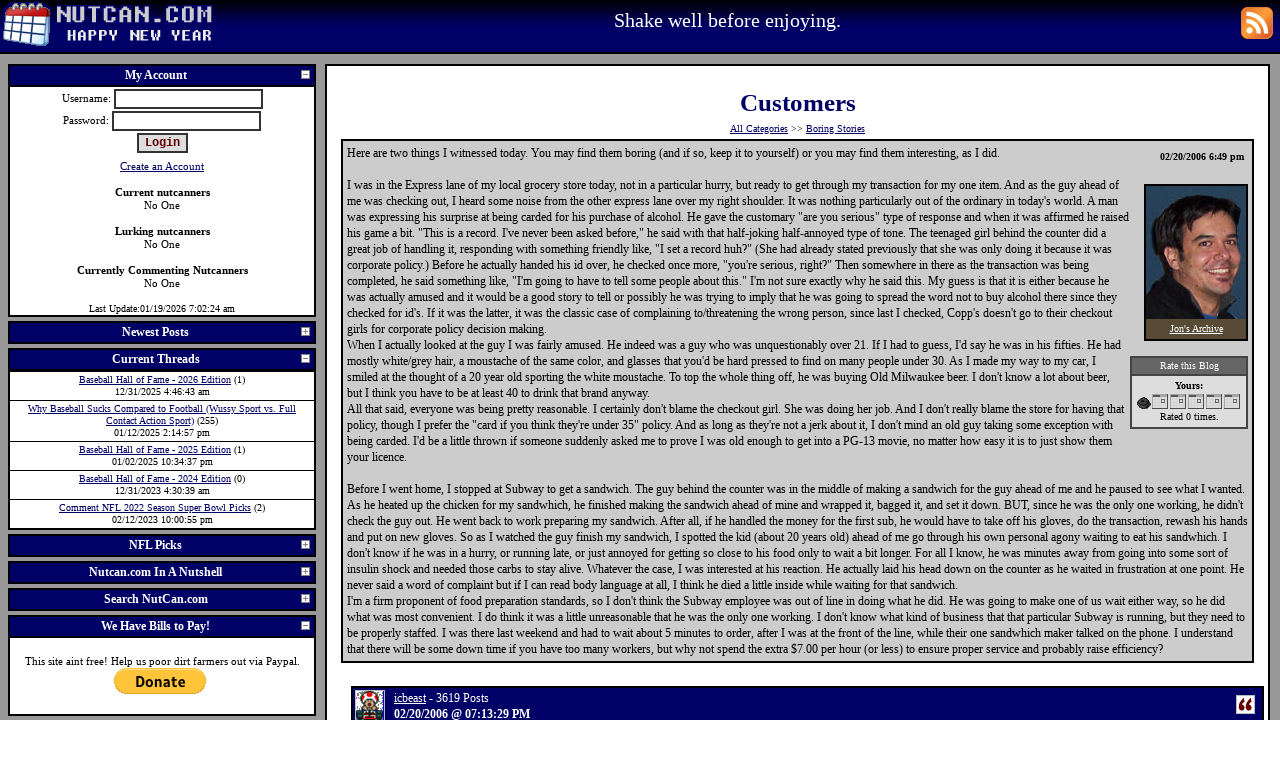

--- FILE ---
content_type: text/html
request_url: http://www.nutcan.com/blog.php?blog_id=188&subject=Customers
body_size: 14508
content:
<!DOCTYPE HTML PUBLIC "-//W3C//DTD HTML 4.01 Transitional//EN" "http://www.w3.org/TR/html4/loose.dtd">
<HTML>
<HEAD>
<title>
Customers - Nutcan.com
</title>
<META NAME="KEYWORDS" CONTENT="guy,subway,time,sandwich,interesting,wait,line,employee,story,year,minutes,leave,last,ahead,over,beer,little,money,chicken,running"><meta http-equiv=Content-Type content="text/html; charset=utf-8" />
<link rel="stylesheet" type="text/css" href="/themes/layout.css">
<link rel="stylesheet" type="text/css" href="/themes/new_years/nutcan.css">
<link rel="shortcut icon" href="/favicon.ico" >
<link rel="alternate" type="application/rss+xml" title="Nutcan RSS" href="/rss.php">
<script type="text/javascript" src="/includes/jquery.js"></script>
<script type="text/javascript" src="/includes/interface/interface.js"></script>
<script type="text/javascript" src="/includes/nutcanjava.php"></script>
<script type="text/javascript" src="/includes/jquery.lightbox.js"></script>
<link rel="stylesheet" type="text/css" href="/includes/jquery.lightbox-0.5.css" media="screen" />
<script async src="//platform.twitter.com/widgets.js" charset="utf-8"></script>


</HEAD>
<body>
<div class="masterwrap">
<div class=pagewrapper>
<div id="header"  class=header style='min-height:45px;'>
<div style='float:left; margin-top:0px;'><a href="/"><img border=0 src = "/themes/new_years/logo.gif" alt="Nutcan.com LOGO" title="Nutcan.com LOGO"></a></div>
<div style='float:right; margin-right:7px; margin-top:7px;'><a href="/rss.php"><img border=0 src = "/images/rss.gif" alt="RSS Feed" title="RSS Feed"></a>
</div>

<!--sphider_noindex-->
<div style='padding-top:8px;'>Shake well before enjoying.<!--/sphider_noindex-->
 </div>
</div>
<div id="wrapper">
<div id="block_1">
<div class=maincontentcell>
<div class=content>
<a name='top'></a>
<div class=blog><center><h1>Customers</h1><div id='parent_category_list'><a href='/browse_by_category.php'>All Categories</a> >> <a href='/browse_by_category.php?category_id=63'>Boring Stories</a></div></center>
<div class=blogtext><div class=date>02/20/2006 6:49 pm</div>    <div class=floatCell><div style="width:100px" class = articleauthor>
    <a href="/archive.php?type=Blogs&amp;user_id=3">
      <img alt="Jon's Archive" title="Jon's Articles" border=0 src="/uploads/jon.jpg"></a>
    <div class=authorboxlink>
    <a href="/archive.php?type=Blogs&amp;user_id=3">Jon's Archive</a>
    </div>
    </div>
    </div>
    <div class=commentrating style='float:right;clear:both;'><div class = commentratingtitle>Rate this Blog</div><div class=rating><span style='text-align:center;font-weight:bold;'>Yours:</span><br><span id=content250_span><img alt=''  onclick="save_rating('content250','0')" onmouseover="ratings_over('content250','0')" onmouseout="ratings_out('content250','')" id="rating_content250_0" src='/themes/new_years/ratings/zeroempty.gif'><img alt=''  onclick="save_rating('content250','1')" onmouseover="ratings_over('content250','1')" onmouseout="ratings_out('content250','')" id="rating_content250_1" src='/themes/new_years/ratings/empty.gif'><img alt=''  onclick="save_rating('content250','2')" onmouseover="ratings_over('content250','2')" onmouseout="ratings_out('content250','')" id="rating_content250_2" src='/themes/new_years/ratings/empty.gif'><img alt=''  onclick="save_rating('content250','3')" onmouseover="ratings_over('content250','3')" onmouseout="ratings_out('content250','')" id="rating_content250_3" src='/themes/new_years/ratings/empty.gif'><img alt=''  onclick="save_rating('content250','4')" onmouseover="ratings_over('content250','4')" onmouseout="ratings_out('content250','')" id="rating_content250_4" src='/themes/new_years/ratings/empty.gif'><img alt=''  onclick="save_rating('content250','5')" onmouseover="ratings_over('content250','5')" onmouseout="ratings_out('content250','')" id="rating_content250_5" src='/themes/new_years/ratings/empty.gif'></span>
<br>
 Rated <span id=content250_count_span>0</span> times.
</div></div>Here are two things I witnessed today.  You may find them boring (and if so, keep it to yourself) or you may find them interesting, as I did.<br />
<br />
I was in the Express lane of my local grocery store today, not in a particular hurry, but ready to get through my transaction for my one item.  And as the guy ahead of me was checking out, I heard some noise from the other express lane over my right shoulder.  It was nothing particularly out of the ordinary in today's world.  A man was expressing his surprise at being carded for his purchase of alcohol.  He gave the customary "are you serious" type of response and when it was affirmed he raised his game a bit.  "This is a record.  I've never been asked before," he said with that half-joking half-annoyed type of tone.  The teenaged girl behind the counter did a great job of handling it, responding with something friendly like, "I set a record huh?"  (She had already stated previously that she was only doing it because it was corporate policy.)  Before he actually handed his id over, he checked once more, "you're serious, right?"  Then somewhere in there as the transaction was being completed, he said something like, "I'm going to have to tell some people about this."  I'm not sure exactly why he said this.  My guess is that it is either because he was actually amused and it would be a good story to tell or possibly he was trying to imply that he was going to spread the word not to buy alcohol there since they checked for id's.  If it was the latter, it was the classic case of complaining to/threatening the wrong person, since last I checked, Copp's doesn't go to their checkout girls for corporate policy decision making.<br />
When I actually looked at the guy I was fairly amused.  He indeed was a guy who was unquestionably over 21.  If I had to guess, I'd say he was in his fifties.  He had mostly white/grey hair, a moustache of the same color, and glasses that you'd be hard pressed to find on many people under 30.  As I made my way to my car, I smiled at the thought of a 20 year old sporting the white moustache.  To top the whole thing off, he was buying Old Milwaukee beer.  I don't know a lot about beer, but I think you have to be at least 40 to drink that brand anyway.  <br />
All that said, everyone was being pretty reasonable. I certainly don't blame the checkout girl.  She was doing her job.  And I don't really blame the store for having that policy, though I prefer the "card if you think they're under 35" policy.  And as long as they're not a jerk about it, I don't mind an old guy taking some exception with being carded.  I'd be a little thrown if someone suddenly asked me to prove I was old enough to get into a PG-13 movie, no matter how easy it is to just show them your licence.<br />
<br />
Before I went home, I stopped at Subway to get a sandwich.  The guy behind the counter was in the middle of making a sandwich for the guy ahead of me and he paused to see what I wanted.  As he heated up the chicken for my sandwhich, he finished making the sandwich ahead of mine and wrapped it, bagged it, and set it down.  BUT, since he was the only one working, he didn't check the guy out.  He went back to work preparing my sandwich.  After all, if he handled the money for the first sub, he would have to take off his gloves, do the transaction, rewash his hands and put on new gloves.  So as I watched the guy finish my sandwich, I spotted the kid (about 20 years old) ahead of me go through his own personal agony waiting to eat his sandwhich.  I don't know if he was in a hurry, or running late, or just annoyed for getting so close to his food only to wait a bit longer.  For all I know, he was minutes away from going into some sort of insulin shock and needed those carbs to stay alive.  Whatever the case, I was interested at his reaction.  He actually laid his head down on the counter as he waited in frustration at one point.  He never said a word of complaint but if I can read body language at all, I think he died a little inside while waiting for that sandwich.<br />
I'm a firm proponent of food preparation standards, so I don't think the Subway employee was out of line in doing what he did.  He was going to make one of us wait either way, so he did what was most convenient.  I do think it was a little unreasonable that he was the only one working.  I don't know what kind of business that that particular Subway is running, but they need to be properly staffed.  I was there last weekend and had to wait about 5 minutes to order, after I was at the front of the line, while their one sandwhich maker talked on the phone.  I understand that there will be some down time if you have too many workers, but why not spend the extra $7.00 per hour (or less) to ensure proper service and probably raise efficiency?<div style='clear:both'></div></div></div><div class="masterComment" id="masterComment">
<input type='hidden' id='edit_comment_id'>
    <a name=comment5163></a>
    <table width='100%' class='comment' cellpadding='0' cellspacing='0'>
    <tr>
    <th nowrap><!--sphider_noindex-->
    <img src='/images/thumbnail.php?height=30&file=/uploads/2887.gif' border=0 alt='2887.gif' height='30' width='28'></th><th class='comment_user'><a href='/user_stats.php?user_stat_id=6'>icbeast</a> - 3619 Posts<div class='comment_date'>02/20/2006 @ 07:13:29 PM</div>    <!--/sphider_noindex--></th>
    <th nowrap class='comment_options'>
    &nbsp;<a onclick="quoteComment('5163')"><img src='/images/quote.gif' border='0' alt='Quote this comment' title='Quote this comment'></a>    </th>
    </tr>
    <tr>
    <td  colspan='2' id='comment_cell_content_5163' valign='top'>
    I think the rules for Old Milwaukee are actually over 40 or under 20.<br />
<br />
Carding people that old is fairly ridiculous.  I'm not good at guessing people ages so I don't know what age limit I would set, but I surely wouldn't card a 50 year old guy with white hair.<br />
<br />
Would you really not go to Subway anymore because you had to wait a few minutes last time?  Probably not.  That's why they don't spend the extra money.  Plus the actual cost would be more than just wages, there'd be more work for &quot;employee services&quot;, more scheduling to be done, more training costs, and who knows what else.<br />
<br />
And for the record I didn't find this to be that interesting.    </td>
      
    <td valign='top'><!--sphider_noindex-->
    <div class=commentrating>
    <div class='commentratingtitle'>Rate this comment</div><div class=rating><span style='text-align:center;font-weight:bold;'>Yours:</span><br><span id=comment5163_span><img alt=''  onclick="save_rating('comment5163','0')" onmouseover="ratings_over('comment5163','0')" onmouseout="ratings_out('comment5163','')" id="rating_comment5163_0" src='/themes/new_years/ratings/zeroempty.gif'><img alt=''  onclick="save_rating('comment5163','1')" onmouseover="ratings_over('comment5163','1')" onmouseout="ratings_out('comment5163','')" id="rating_comment5163_1" src='/themes/new_years/ratings/empty.gif'><img alt=''  onclick="save_rating('comment5163','2')" onmouseover="ratings_over('comment5163','2')" onmouseout="ratings_out('comment5163','')" id="rating_comment5163_2" src='/themes/new_years/ratings/empty.gif'><img alt=''  onclick="save_rating('comment5163','3')" onmouseover="ratings_over('comment5163','3')" onmouseout="ratings_out('comment5163','')" id="rating_comment5163_3" src='/themes/new_years/ratings/empty.gif'><img alt=''  onclick="save_rating('comment5163','4')" onmouseover="ratings_over('comment5163','4')" onmouseout="ratings_out('comment5163','')" id="rating_comment5163_4" src='/themes/new_years/ratings/empty.gif'><img alt=''  onclick="save_rating('comment5163','5')" onmouseover="ratings_over('comment5163','5')" onmouseout="ratings_out('comment5163','')" id="rating_comment5163_5" src='/themes/new_years/ratings/empty.gif'></span>
<br>
 Rated <span id=comment5163_count_span>0</span> times.
</div>    <!--/sphider_noindex-->
    </div>
    </td>
        </tr>
        </table>
        <a name=comment5164></a>
    <table width='100%' class='comment' cellpadding='0' cellspacing='0'>
    <tr>
    <th nowrap><!--sphider_noindex-->
    <img src='/images/thumbnail.php?height=30&file=/uploads/jon.jpg' border=0 alt='jon.jpg' height='30' width='23'></th><th class='comment_user'><a href='/user_stats.php?user_stat_id=3'>Jon</a> - Nutcan.com's kitten expert<div class='comment_date'>02/20/2006 @ 07:22:17 PM</div>    <!--/sphider_noindex--></th>
    <th nowrap class='comment_options'>
    &nbsp;<a onclick="quoteComment('5164')"><img src='/images/quote.gif' border='0' alt='Quote this comment' title='Quote this comment'></a>    </th>
    </tr>
    <tr>
    <td  colspan='2' id='comment_cell_content_5164' valign='top'>
    I did think about whether or not it would decrease sales over time or not.  And I honestly think it might decrease sales, but possibly not enough to make it worth the added employee.  I know that sometimes people go into a place like that and if there is a line of more than 4 people, they leave because they can't spend their whole lunch hour in line.  I went there sometime after 4pm but not yet 5pm I think.  Not rush hour for dinner time, but hardly a time where you'd want only one employee.    </td>
      
    <td valign='top'><!--sphider_noindex-->
    <div class=commentrating>
    <div class='commentratingtitle'>Rate this comment</div><div class=rating><span style='text-align:center;font-weight:bold;'>Yours:</span><br><span id=comment5164_span><img alt=''  onclick="save_rating('comment5164','0')" onmouseover="ratings_over('comment5164','0')" onmouseout="ratings_out('comment5164','')" id="rating_comment5164_0" src='/themes/new_years/ratings/zeroempty.gif'><img alt=''  onclick="save_rating('comment5164','1')" onmouseover="ratings_over('comment5164','1')" onmouseout="ratings_out('comment5164','')" id="rating_comment5164_1" src='/themes/new_years/ratings/empty.gif'><img alt=''  onclick="save_rating('comment5164','2')" onmouseover="ratings_over('comment5164','2')" onmouseout="ratings_out('comment5164','')" id="rating_comment5164_2" src='/themes/new_years/ratings/empty.gif'><img alt=''  onclick="save_rating('comment5164','3')" onmouseover="ratings_over('comment5164','3')" onmouseout="ratings_out('comment5164','')" id="rating_comment5164_3" src='/themes/new_years/ratings/empty.gif'><img alt=''  onclick="save_rating('comment5164','4')" onmouseover="ratings_over('comment5164','4')" onmouseout="ratings_out('comment5164','')" id="rating_comment5164_4" src='/themes/new_years/ratings/empty.gif'><img alt=''  onclick="save_rating('comment5164','5')" onmouseover="ratings_over('comment5164','5')" onmouseout="ratings_out('comment5164','')" id="rating_comment5164_5" src='/themes/new_years/ratings/empty.gif'></span>
<br>
 Rated <span id=comment5164_count_span>0</span> times.
</div>    <!--/sphider_noindex-->
    </div>
    </td>
        </tr>
        </table>
        <a name=comment5165></a>
    <table width='100%' class='comment' cellpadding='0' cellspacing='0'>
    <tr>
    <th nowrap><!--sphider_noindex-->
    <img src='/images/thumbnail.php?height=30&file=/uploads/jeremy.jpg' border=0 alt='jeremy.jpg' height='30' width='22'></th><th class='comment_user'><a href='/user_stats.php?user_stat_id=1'>Jeremy</a> - 9703 Posts<div class='comment_date'>02/20/2006 @ 09:05:55 PM</div>    <!--/sphider_noindex--></th>
    <th nowrap class='comment_options'>
    &nbsp;<a onclick="quoteComment('5165')"><img src='/images/quote.gif' border='0' alt='Quote this comment' title='Quote this comment'></a>    </th>
    </tr>
    <tr>
    <td  colspan='2' id='comment_cell_content_5165' valign='top'>
    Copps does have a &quot;under 35&quot; rule, but it's a silly rule because determining 35 or not it only slightly less ambiguous than 21 or not. <br />
<br />
I did think it was slightly interesting, but not nearly as interesting as if the exasperated kid ahead of you would have stolen his sandwich and ran out of there. It bugs me then that happens at subway, but as a whole it runs more efficient that way.<br />
<br />
I leave all the time if a line is too long. More then it being an &quot;I'm never going to shop here again!&quot; vendetta, I think it still hurts business. There are always at least 2 restaurants in the general area, sometimes I'll remember the last time I went to a place at the same time took forever and not go there.    </td>
      
    <td valign='top'><!--sphider_noindex-->
    <div class=commentrating>
    <div class='commentratingtitle'>Rate this comment</div><div class=rating><span style='text-align:center;font-weight:bold;'>Yours:</span><br><span id=comment5165_span><img alt=''  onclick="save_rating('comment5165','0')" onmouseover="ratings_over('comment5165','0')" onmouseout="ratings_out('comment5165','')" id="rating_comment5165_0" src='/themes/new_years/ratings/zeroempty.gif'><img alt=''  onclick="save_rating('comment5165','1')" onmouseover="ratings_over('comment5165','1')" onmouseout="ratings_out('comment5165','')" id="rating_comment5165_1" src='/themes/new_years/ratings/empty.gif'><img alt=''  onclick="save_rating('comment5165','2')" onmouseover="ratings_over('comment5165','2')" onmouseout="ratings_out('comment5165','')" id="rating_comment5165_2" src='/themes/new_years/ratings/empty.gif'><img alt=''  onclick="save_rating('comment5165','3')" onmouseover="ratings_over('comment5165','3')" onmouseout="ratings_out('comment5165','')" id="rating_comment5165_3" src='/themes/new_years/ratings/empty.gif'><img alt=''  onclick="save_rating('comment5165','4')" onmouseover="ratings_over('comment5165','4')" onmouseout="ratings_out('comment5165','')" id="rating_comment5165_4" src='/themes/new_years/ratings/empty.gif'><img alt=''  onclick="save_rating('comment5165','5')" onmouseover="ratings_over('comment5165','5')" onmouseout="ratings_out('comment5165','')" id="rating_comment5165_5" src='/themes/new_years/ratings/empty.gif'></span>
<br>
 Rated <span id=comment5165_count_span>0</span> times.
</div>    <!--/sphider_noindex-->
    </div>
    </td>
        </tr>
        </table>
        <a name=comment5167></a>
    <table width='100%' class='comment' cellpadding='0' cellspacing='0'>
    <tr>
    <th nowrap><!--sphider_noindex-->
    <img src='/images/thumbnail.php?height=30&file=/uploads/newalex.jpg' border=0 alt='newalex.jpg' height='30' width='22'></th><th class='comment_user'><a href='/user_stats.php?user_stat_id=6'>icbeast</a> - Refactor Mercilessly<div class='comment_date'>02/20/2006 @ 10:03:57 PM</div>    <!--/sphider_noindex--></th>
    <th nowrap class='comment_options'>
    &nbsp;<a onclick="quoteComment('5167')"><img src='/images/quote.gif' border='0' alt='Quote this comment' title='Quote this comment'></a>    </th>
    </tr>
    <tr>
    <td  colspan='2' id='comment_cell_content_5167' valign='top'>
    You could also consider that maybe the second person was on a break, or called in sick, or was running late, or quit the day before.<br />
<br />
I wouldn't leave a place like Subway unless the line was out the door, in which case I wouldn't have stopped there in the first place.  If its a sit down restaurant and the wait is 45 minutes I might leave, but assuming my mode of transportation was driving, I wouldn't park, go into a Subway, see five people in line, and then leave to go driving off somewhere else instead of waiting 10 minutes.  And there are not always 2 restaurants in the general area, depending of course on your definition of general area.    </td>
      
    <td valign='top'><!--sphider_noindex-->
    <div class=commentrating>
    <div class='commentratingtitle'>Rate this comment</div><div class=rating><span style='text-align:center;font-weight:bold;'>Yours:</span><br><span id=comment5167_span><img alt=''  onclick="save_rating('comment5167','0')" onmouseover="ratings_over('comment5167','0')" onmouseout="ratings_out('comment5167','')" id="rating_comment5167_0" src='/themes/new_years/ratings/zeroempty.gif'><img alt=''  onclick="save_rating('comment5167','1')" onmouseover="ratings_over('comment5167','1')" onmouseout="ratings_out('comment5167','')" id="rating_comment5167_1" src='/themes/new_years/ratings/empty.gif'><img alt=''  onclick="save_rating('comment5167','2')" onmouseover="ratings_over('comment5167','2')" onmouseout="ratings_out('comment5167','')" id="rating_comment5167_2" src='/themes/new_years/ratings/empty.gif'><img alt=''  onclick="save_rating('comment5167','3')" onmouseover="ratings_over('comment5167','3')" onmouseout="ratings_out('comment5167','')" id="rating_comment5167_3" src='/themes/new_years/ratings/empty.gif'><img alt=''  onclick="save_rating('comment5167','4')" onmouseover="ratings_over('comment5167','4')" onmouseout="ratings_out('comment5167','')" id="rating_comment5167_4" src='/themes/new_years/ratings/empty.gif'><img alt=''  onclick="save_rating('comment5167','5')" onmouseover="ratings_over('comment5167','5')" onmouseout="ratings_out('comment5167','')" id="rating_comment5167_5" src='/themes/new_years/ratings/empty.gif'></span>
<br>
 Rated <span id=comment5167_count_span>0</span> times.
</div>    <!--/sphider_noindex-->
    </div>
    </td>
        </tr>
        </table>
        <a name=comment5168></a>
    <table width='100%' class='comment' cellpadding='0' cellspacing='0'>
    <tr>
    <th nowrap><!--sphider_noindex-->
    <img src='/images/thumbnail.php?height=30&file=/uploads/jon.jpg' border=0 alt='jon.jpg' height='30' width='23'></th><th class='comment_user'><a href='/user_stats.php?user_stat_id=3'>Jon</a> - 1 bajillion posts<div class='comment_date'>02/20/2006 @ 10:14:12 PM</div>    <!--/sphider_noindex--></th>
    <th nowrap class='comment_options'>
    &nbsp;<a onclick="quoteComment('5168')"><img src='/images/quote.gif' border='0' alt='Quote this comment' title='Quote this comment'></a>    </th>
    </tr>
    <tr>
    <td  colspan='2' id='comment_cell_content_5168' valign='top'>
    I thought about the possibility of someone being sick and whatnot but then I mentioned my previous experience with that subway to show that it wasn't an isolated incident.  By the way, this is a lot of comments from someone who declared the story uninteresting!    </td>
      
    <td valign='top'><!--sphider_noindex-->
    <div class=commentrating>
    <div class='commentratingtitle'>Rate this comment</div><div class=rating><span style='text-align:center;font-weight:bold;'>Yours:</span><br><span id=comment5168_span><img alt=''  onclick="save_rating('comment5168','0')" onmouseover="ratings_over('comment5168','0')" onmouseout="ratings_out('comment5168','')" id="rating_comment5168_0" src='/themes/new_years/ratings/zeroempty.gif'><img alt=''  onclick="save_rating('comment5168','1')" onmouseover="ratings_over('comment5168','1')" onmouseout="ratings_out('comment5168','')" id="rating_comment5168_1" src='/themes/new_years/ratings/empty.gif'><img alt=''  onclick="save_rating('comment5168','2')" onmouseover="ratings_over('comment5168','2')" onmouseout="ratings_out('comment5168','')" id="rating_comment5168_2" src='/themes/new_years/ratings/empty.gif'><img alt=''  onclick="save_rating('comment5168','3')" onmouseover="ratings_over('comment5168','3')" onmouseout="ratings_out('comment5168','')" id="rating_comment5168_3" src='/themes/new_years/ratings/empty.gif'><img alt=''  onclick="save_rating('comment5168','4')" onmouseover="ratings_over('comment5168','4')" onmouseout="ratings_out('comment5168','')" id="rating_comment5168_4" src='/themes/new_years/ratings/empty.gif'><img alt=''  onclick="save_rating('comment5168','5')" onmouseover="ratings_over('comment5168','5')" onmouseout="ratings_out('comment5168','')" id="rating_comment5168_5" src='/themes/new_years/ratings/empty.gif'></span>
<br>
 Rated <span id=comment5168_count_span>0</span> times.
</div>    <!--/sphider_noindex-->
    </div>
    </td>
        </tr>
        </table>
        <a name=comment5169></a>
    <table width='100%' class='comment' cellpadding='0' cellspacing='0'>
    <tr>
    <th nowrap><!--sphider_noindex-->
    <img src='/images/thumbnail.php?height=30&file=/uploads/2887.gif' border=0 alt='2887.gif' height='30' width='28'></th><th class='comment_user'><a href='/user_stats.php?user_stat_id=6'>icbeast</a> - 3619 Posts<div class='comment_date'>02/20/2006 @ 11:33:29 PM</div>    <!--/sphider_noindex--></th>
    <th nowrap class='comment_options'>
    &nbsp;<a onclick="quoteComment('5169')"><img src='/images/quote.gif' border='0' alt='Quote this comment' title='Quote this comment'></a>    </th>
    </tr>
    <tr>
    <td  colspan='2' id='comment_cell_content_5169' valign='top'>
    You mentioned only one other visit, which involved an employee being on the phone.  That's a whole seperate issue.<br />
<br />
Also, you're putting words in my mouth (fingers?).  I specifically said not that interesting, in order to comply with your disclaimer and yet express that I didn't feel that I was as interested in it as you where.  And this is the most interesting thing blogged in the last 3 days, so I'm doing my best to work with it.    </td>
      
    <td valign='top'><!--sphider_noindex-->
    <div class=commentrating>
    <div class='commentratingtitle'>Rate this comment</div><div class=rating><span style='text-align:center;font-weight:bold;'>Yours:</span><br><span id=comment5169_span><img alt=''  onclick="save_rating('comment5169','0')" onmouseover="ratings_over('comment5169','0')" onmouseout="ratings_out('comment5169','')" id="rating_comment5169_0" src='/themes/new_years/ratings/zeroempty.gif'><img alt=''  onclick="save_rating('comment5169','1')" onmouseover="ratings_over('comment5169','1')" onmouseout="ratings_out('comment5169','')" id="rating_comment5169_1" src='/themes/new_years/ratings/empty.gif'><img alt=''  onclick="save_rating('comment5169','2')" onmouseover="ratings_over('comment5169','2')" onmouseout="ratings_out('comment5169','')" id="rating_comment5169_2" src='/themes/new_years/ratings/empty.gif'><img alt=''  onclick="save_rating('comment5169','3')" onmouseover="ratings_over('comment5169','3')" onmouseout="ratings_out('comment5169','')" id="rating_comment5169_3" src='/themes/new_years/ratings/empty.gif'><img alt=''  onclick="save_rating('comment5169','4')" onmouseover="ratings_over('comment5169','4')" onmouseout="ratings_out('comment5169','')" id="rating_comment5169_4" src='/themes/new_years/ratings/empty.gif'><img alt=''  onclick="save_rating('comment5169','5')" onmouseover="ratings_over('comment5169','5')" onmouseout="ratings_out('comment5169','')" id="rating_comment5169_5" src='/themes/new_years/ratings/empty.gif'></span>
<br>
 Rated <span id=comment5169_count_span>0</span> times.
</div>    <!--/sphider_noindex-->
    </div>
    </td>
        </tr>
        </table>
        <a name=comment5171></a>
    <table width='100%' class='comment' cellpadding='0' cellspacing='0'>
    <tr>
    <th nowrap><!--sphider_noindex-->
    <img src='/images/thumbnail.php?height=30&file=/uploads/scott.jpg' border=0 alt='scott.jpg' height='30' width='22'></th><th class='comment_user'><a href='/user_stats.php?user_stat_id=5'>Scott</a> - 6225 Posts<div class='comment_date'>02/21/2006 @ 08:51:40 AM</div>    <!--/sphider_noindex--></th>
    <th nowrap class='comment_options'>
    &nbsp;<a onclick="quoteComment('5171')"><img src='/images/quote.gif' border='0' alt='Quote this comment' title='Quote this comment'></a>    </th>
    </tr>
    <tr>
    <td  colspan='2' id='comment_cell_content_5171' valign='top'>
    Go to Festival.  They'll never card you.  Just kidding.  I got carded there one time for buying milk.  Sure I also had a 6-pack of beer in my cart, but I'm pretty sure they were more concerned about the milk.    </td>
      
    <td valign='top'><!--sphider_noindex-->
    <div class=commentrating>
    <div class='commentratingtitle'>Rate this comment</div><div class=rating><span style='text-align:center;font-weight:bold;'>Yours:</span><br><span id=comment5171_span><img alt=''  onclick="save_rating('comment5171','0')" onmouseover="ratings_over('comment5171','0')" onmouseout="ratings_out('comment5171','')" id="rating_comment5171_0" src='/themes/new_years/ratings/zeroempty.gif'><img alt=''  onclick="save_rating('comment5171','1')" onmouseover="ratings_over('comment5171','1')" onmouseout="ratings_out('comment5171','')" id="rating_comment5171_1" src='/themes/new_years/ratings/empty.gif'><img alt=''  onclick="save_rating('comment5171','2')" onmouseover="ratings_over('comment5171','2')" onmouseout="ratings_out('comment5171','')" id="rating_comment5171_2" src='/themes/new_years/ratings/empty.gif'><img alt=''  onclick="save_rating('comment5171','3')" onmouseover="ratings_over('comment5171','3')" onmouseout="ratings_out('comment5171','')" id="rating_comment5171_3" src='/themes/new_years/ratings/empty.gif'><img alt=''  onclick="save_rating('comment5171','4')" onmouseover="ratings_over('comment5171','4')" onmouseout="ratings_out('comment5171','')" id="rating_comment5171_4" src='/themes/new_years/ratings/empty.gif'><img alt=''  onclick="save_rating('comment5171','5')" onmouseover="ratings_over('comment5171','5')" onmouseout="ratings_out('comment5171','')" id="rating_comment5171_5" src='/themes/new_years/ratings/empty.gif'></span>
<br>
 Rated <span id=comment5171_count_span>0</span> times.
</div>    <!--/sphider_noindex-->
    </div>
    </td>
        </tr>
        </table>
        <a name=comment5172></a>
    <table width='100%' class='comment' cellpadding='0' cellspacing='0'>
    <tr>
    <th nowrap><!--sphider_noindex-->
    <img src='/images/thumbnail.php?height=30&file=/uploads/thumbnailCAW1I0O3.gif' border=0 alt='thumbnailCAW1I0O3.gif' height='30' width='18'></th><th class='comment_user'><a href='/user_stats.php?user_stat_id=2'>Matt</a> - Nutcan.com's MBL<div class='comment_date'>02/21/2006 @ 12:54:03 PM</div>    <!--/sphider_noindex--></th>
    <th nowrap class='comment_options'>
    &nbsp;<a onclick="quoteComment('5172')"><img src='/images/quote.gif' border='0' alt='Quote this comment' title='Quote this comment'></a>    </th>
    </tr>
    <tr>
    <td  colspan='2' id='comment_cell_content_5172' valign='top'>
    Not only were these two stories not interesting, they may have surpassed Jeremy's Jimmy John's post as the least interesting thing ever posted on the 3Nut.    </td>
      
    <td valign='top'><!--sphider_noindex-->
    <div class=commentrating>
    <div class='commentratingtitle'>Rate this comment</div><div class=rating><span style='text-align:center;font-weight:bold;'>Yours:</span><br><span id=comment5172_span><img alt=''  onclick="save_rating('comment5172','0')" onmouseover="ratings_over('comment5172','0')" onmouseout="ratings_out('comment5172','')" id="rating_comment5172_0" src='/themes/new_years/ratings/zeroempty.gif'><img alt=''  onclick="save_rating('comment5172','1')" onmouseover="ratings_over('comment5172','1')" onmouseout="ratings_out('comment5172','')" id="rating_comment5172_1" src='/themes/new_years/ratings/empty.gif'><img alt=''  onclick="save_rating('comment5172','2')" onmouseover="ratings_over('comment5172','2')" onmouseout="ratings_out('comment5172','')" id="rating_comment5172_2" src='/themes/new_years/ratings/empty.gif'><img alt=''  onclick="save_rating('comment5172','3')" onmouseover="ratings_over('comment5172','3')" onmouseout="ratings_out('comment5172','')" id="rating_comment5172_3" src='/themes/new_years/ratings/empty.gif'><img alt=''  onclick="save_rating('comment5172','4')" onmouseover="ratings_over('comment5172','4')" onmouseout="ratings_out('comment5172','')" id="rating_comment5172_4" src='/themes/new_years/ratings/empty.gif'><img alt=''  onclick="save_rating('comment5172','5')" onmouseover="ratings_over('comment5172','5')" onmouseout="ratings_out('comment5172','')" id="rating_comment5172_5" src='/themes/new_years/ratings/empty.gif'></span>
<br>
<span style='text-align:center;font-weight:bold;'>Total:</span><br><span id=comment5172_total_span><img alt=''  src='/themes/new_years/ratings/zeroempty.gif'><img alt=''  src='/themes/new_years/ratings/full.gif'><img alt=''  src='/themes/new_years/ratings/full.gif'><img alt=''  src='/themes/new_years/ratings/full.gif'><img alt=''  src='/themes/new_years/ratings/full.gif'><img alt=''  src='/themes/new_years/ratings/empty.gif'></span><br>
 Rated <span id=comment5172_count_span>1</span> times.
</div>    <!--/sphider_noindex-->
    </div>
    </td>
        </tr>
        </table>
        <a name=comment5173></a>
    <table width='100%' class='comment' cellpadding='0' cellspacing='0'>
    <tr>
    <th nowrap><!--sphider_noindex-->
    <img src='/images/thumbnail.php?height=30&file=/uploads/scott.jpg' border=0 alt='scott.jpg' height='30' width='22'></th><th class='comment_user'><a href='/user_stats.php?user_stat_id=5'>Scott</a> - 6225 Posts<div class='comment_date'>02/21/2006 @ 02:16:55 PM</div>    <!--/sphider_noindex--></th>
    <th nowrap class='comment_options'>
    &nbsp;<a onclick="quoteComment('5173')"><img src='/images/quote.gif' border='0' alt='Quote this comment' title='Quote this comment'></a>    </th>
    </tr>
    <tr>
    <td  colspan='2' id='comment_cell_content_5173' valign='top'>
    It's the story behind the story.  A 50 year old guy gets carded and acts mature about it, and a 20something has to wait an extra 3 minutes for his sandwhich and he is visibly annoyed.  It is a picture of what is going on with our society.  People our age want things handed to them immediately, and our parents generation is still somewhat more patient with the rest of the world.  That's the story.    </td>
      
    <td valign='top'><!--sphider_noindex-->
    <div class=commentrating>
    <div class='commentratingtitle'>Rate this comment</div><div class=rating><span style='text-align:center;font-weight:bold;'>Yours:</span><br><span id=comment5173_span><img alt=''  onclick="save_rating('comment5173','0')" onmouseover="ratings_over('comment5173','0')" onmouseout="ratings_out('comment5173','')" id="rating_comment5173_0" src='/themes/new_years/ratings/zeroempty.gif'><img alt=''  onclick="save_rating('comment5173','1')" onmouseover="ratings_over('comment5173','1')" onmouseout="ratings_out('comment5173','')" id="rating_comment5173_1" src='/themes/new_years/ratings/empty.gif'><img alt=''  onclick="save_rating('comment5173','2')" onmouseover="ratings_over('comment5173','2')" onmouseout="ratings_out('comment5173','')" id="rating_comment5173_2" src='/themes/new_years/ratings/empty.gif'><img alt=''  onclick="save_rating('comment5173','3')" onmouseover="ratings_over('comment5173','3')" onmouseout="ratings_out('comment5173','')" id="rating_comment5173_3" src='/themes/new_years/ratings/empty.gif'><img alt=''  onclick="save_rating('comment5173','4')" onmouseover="ratings_over('comment5173','4')" onmouseout="ratings_out('comment5173','')" id="rating_comment5173_4" src='/themes/new_years/ratings/empty.gif'><img alt=''  onclick="save_rating('comment5173','5')" onmouseover="ratings_over('comment5173','5')" onmouseout="ratings_out('comment5173','')" id="rating_comment5173_5" src='/themes/new_years/ratings/empty.gif'></span>
<br>
 Rated <span id=comment5173_count_span>0</span> times.
</div>    <!--/sphider_noindex-->
    </div>
    </td>
        </tr>
        </table>
        <a name=comment5174></a>
    <table width='100%' class='comment' cellpadding='0' cellspacing='0'>
    <tr>
    <th nowrap><!--sphider_noindex-->
    <img src='/images/thumbnail.php?height=30&file=/uploads/jeremy.jpg' border=0 alt='jeremy.jpg' height='30' width='22'></th><th class='comment_user'><a href='/user_stats.php?user_stat_id=1'>Jeremy</a> - Always thinking of, but never about, the children.<div class='comment_date'>02/21/2006 @ 02:40:51 PM</div>    <!--/sphider_noindex--></th>
    <th nowrap class='comment_options'>
    &nbsp;<a onclick="quoteComment('5174')"><img src='/images/quote.gif' border='0' alt='Quote this comment' title='Quote this comment'></a>    </th>
    </tr>
    <tr>
    <td  colspan='2' id='comment_cell_content_5174' valign='top'>
    I highly doubt that had even a little to do with why Jon posted it.    </td>
      
    <td valign='top'><!--sphider_noindex-->
    <div class=commentrating>
    <div class='commentratingtitle'>Rate this comment</div><div class=rating><span style='text-align:center;font-weight:bold;'>Yours:</span><br><span id=comment5174_span><img alt=''  onclick="save_rating('comment5174','0')" onmouseover="ratings_over('comment5174','0')" onmouseout="ratings_out('comment5174','')" id="rating_comment5174_0" src='/themes/new_years/ratings/zeroempty.gif'><img alt=''  onclick="save_rating('comment5174','1')" onmouseover="ratings_over('comment5174','1')" onmouseout="ratings_out('comment5174','')" id="rating_comment5174_1" src='/themes/new_years/ratings/empty.gif'><img alt=''  onclick="save_rating('comment5174','2')" onmouseover="ratings_over('comment5174','2')" onmouseout="ratings_out('comment5174','')" id="rating_comment5174_2" src='/themes/new_years/ratings/empty.gif'><img alt=''  onclick="save_rating('comment5174','3')" onmouseover="ratings_over('comment5174','3')" onmouseout="ratings_out('comment5174','')" id="rating_comment5174_3" src='/themes/new_years/ratings/empty.gif'><img alt=''  onclick="save_rating('comment5174','4')" onmouseover="ratings_over('comment5174','4')" onmouseout="ratings_out('comment5174','')" id="rating_comment5174_4" src='/themes/new_years/ratings/empty.gif'><img alt=''  onclick="save_rating('comment5174','5')" onmouseover="ratings_over('comment5174','5')" onmouseout="ratings_out('comment5174','')" id="rating_comment5174_5" src='/themes/new_years/ratings/empty.gif'></span>
<br>
 Rated <span id=comment5174_count_span>0</span> times.
</div>    <!--/sphider_noindex-->
    </div>
    </td>
        </tr>
        </table>
        <a name=comment5175></a>
    <table width='100%' class='comment' cellpadding='0' cellspacing='0'>
    <tr>
    <th nowrap><!--sphider_noindex-->
    <img src='/images/thumbnail.php?height=30&file=/uploads/newalex.jpg' border=0 alt='newalex.jpg' height='30' width='22'></th><th class='comment_user'><a href='/user_stats.php?user_stat_id=6'>icbeast</a> - 3619 Posts<div class='comment_date'>02/21/2006 @ 07:02:02 PM</div>    <!--/sphider_noindex--></th>
    <th nowrap class='comment_options'>
    &nbsp;<a onclick="quoteComment('5175')"><img src='/images/quote.gif' border='0' alt='Quote this comment' title='Quote this comment'></a>    </th>
    </tr>
    <tr>
    <td  colspan='2' id='comment_cell_content_5175' valign='top'>
    I highly doubt that it is a picture of our society.  First of all, a 50 year old guy buying beer at Copps probably isn't in a hurry.  Secondly, a 20 something male who has a meal nearly within his grasp at a fast food restaurant is always going to be at least slightly agitated when he has to wait before devouring his meal.  Plus, he never actually complained.  He was probably annoyed, but he dealt with it.  In fact, he's my new hero.    </td>
      
    <td valign='top'><!--sphider_noindex-->
    <div class=commentrating>
    <div class='commentratingtitle'>Rate this comment</div><div class=rating><span style='text-align:center;font-weight:bold;'>Yours:</span><br><span id=comment5175_span><img alt=''  onclick="save_rating('comment5175','0')" onmouseover="ratings_over('comment5175','0')" onmouseout="ratings_out('comment5175','')" id="rating_comment5175_0" src='/themes/new_years/ratings/zeroempty.gif'><img alt=''  onclick="save_rating('comment5175','1')" onmouseover="ratings_over('comment5175','1')" onmouseout="ratings_out('comment5175','')" id="rating_comment5175_1" src='/themes/new_years/ratings/empty.gif'><img alt=''  onclick="save_rating('comment5175','2')" onmouseover="ratings_over('comment5175','2')" onmouseout="ratings_out('comment5175','')" id="rating_comment5175_2" src='/themes/new_years/ratings/empty.gif'><img alt=''  onclick="save_rating('comment5175','3')" onmouseover="ratings_over('comment5175','3')" onmouseout="ratings_out('comment5175','')" id="rating_comment5175_3" src='/themes/new_years/ratings/empty.gif'><img alt=''  onclick="save_rating('comment5175','4')" onmouseover="ratings_over('comment5175','4')" onmouseout="ratings_out('comment5175','')" id="rating_comment5175_4" src='/themes/new_years/ratings/empty.gif'><img alt=''  onclick="save_rating('comment5175','5')" onmouseover="ratings_over('comment5175','5')" onmouseout="ratings_out('comment5175','')" id="rating_comment5175_5" src='/themes/new_years/ratings/empty.gif'></span>
<br>
 Rated <span id=comment5175_count_span>0</span> times.
</div>    <!--/sphider_noindex-->
    </div>
    </td>
        </tr>
        </table>
        <a name=comment5176></a>
    <table width='100%' class='comment' cellpadding='0' cellspacing='0'>
    <tr>
    <th nowrap><!--sphider_noindex-->
    <img src='/images/thumbnail.php?height=30&file=/uploads/hoochpage[2].JPG' border=0 alt='hoochpage.JPG' height='30' width='23'></th><th class='comment_user'><a href='/user_stats.php?user_stat_id=4'>Sarah</a> - 4827 Posts<div class='comment_date'>02/22/2006 @ 07:44:43 PM</div>    <!--/sphider_noindex--></th>
    <th nowrap class='comment_options'>
    &nbsp;<a onclick="quoteComment('5176')"><img src='/images/quote.gif' border='0' alt='Quote this comment' title='Quote this comment'></a>    </th>
    </tr>
    <tr>
    <td  colspan='2' id='comment_cell_content_5176' valign='top'>
    I really don't find the 50 year old guy mature at all.  Take out ur damn id and be done with it.  Quit ur female dogin is what I would've said in my head.  The younger guy didn't have to outwardly display that he was upset, but I would've been.  I hate how subway is run.  Take off ur gloves, run the cashier, go back and do one sandwich, take off ur gloves, run the cashier, they take forever.  Hire more people and have one person running the register at all times.  Good lord.  Beer sux.  Get ur taxes done already and start complaining to the federal government that they waste money and I shouldn't have to pay in more money.  Freakin' jerks.      </td>
      
    <td valign='top'><!--sphider_noindex-->
    <div class=commentrating>
    <div class='commentratingtitle'>Rate this comment</div><div class=rating><span style='text-align:center;font-weight:bold;'>Yours:</span><br><span id=comment5176_span><img alt=''  onclick="save_rating('comment5176','0')" onmouseover="ratings_over('comment5176','0')" onmouseout="ratings_out('comment5176','')" id="rating_comment5176_0" src='/themes/new_years/ratings/zeroempty.gif'><img alt=''  onclick="save_rating('comment5176','1')" onmouseover="ratings_over('comment5176','1')" onmouseout="ratings_out('comment5176','')" id="rating_comment5176_1" src='/themes/new_years/ratings/empty.gif'><img alt=''  onclick="save_rating('comment5176','2')" onmouseover="ratings_over('comment5176','2')" onmouseout="ratings_out('comment5176','')" id="rating_comment5176_2" src='/themes/new_years/ratings/empty.gif'><img alt=''  onclick="save_rating('comment5176','3')" onmouseover="ratings_over('comment5176','3')" onmouseout="ratings_out('comment5176','')" id="rating_comment5176_3" src='/themes/new_years/ratings/empty.gif'><img alt=''  onclick="save_rating('comment5176','4')" onmouseover="ratings_over('comment5176','4')" onmouseout="ratings_out('comment5176','')" id="rating_comment5176_4" src='/themes/new_years/ratings/empty.gif'><img alt=''  onclick="save_rating('comment5176','5')" onmouseover="ratings_over('comment5176','5')" onmouseout="ratings_out('comment5176','')" id="rating_comment5176_5" src='/themes/new_years/ratings/empty.gif'></span>
<br>
 Rated <span id=comment5176_count_span>0</span> times.
</div>    <!--/sphider_noindex-->
    </div>
    </td>
        </tr>
        </table>
        <a name=comment5177></a>
    <table width='100%' class='comment' cellpadding='0' cellspacing='0'>
    <tr>
    <th nowrap><!--sphider_noindex-->
    <img src='/images/thumbnail.php?height=30&file=/uploads/jon.jpg' border=0 alt='jon.jpg' height='30' width='23'></th><th class='comment_user'><a href='/user_stats.php?user_stat_id=3'>Jon</a> - 3607 Posts<div class='comment_date'>02/23/2006 @ 03:46:26 AM</div>    <!--/sphider_noindex--></th>
    <th nowrap class='comment_options'>
    &nbsp;<a onclick="quoteComment('5177')"><img src='/images/quote.gif' border='0' alt='Quote this comment' title='Quote this comment'></a>    </th>
    </tr>
    <tr>
    <td  colspan='2' id='comment_cell_content_5177' valign='top'>
    Easily the best blog this year.  All four staff members chimed in (although Matt's comment was so predictable I actually knew he was going to respond that way before I typed the blog), plus both of the ranking members of the readership gave a few thoughts.<br />
Update.<br />
I went to that same Subway today and the service was excellent.  Two people working.  I got my food and was out of there quicker than I could say &quot;sweet onion chicken teriyaki&quot;.  Just shows what can be done with correct staffing.<br />
Also, I'd like to apologize to alex for putting words in his mouth.<br />
And, I'd like to say that I didn't think of it as a commentary on people today, but I liked scott's thoughts.  Very english class of you.  I don't think the story did represent that, but I liked the effort.    </td>
      
    <td valign='top'><!--sphider_noindex-->
    <div class=commentrating>
    <div class='commentratingtitle'>Rate this comment</div><div class=rating><span style='text-align:center;font-weight:bold;'>Yours:</span><br><span id=comment5177_span><img alt=''  onclick="save_rating('comment5177','0')" onmouseover="ratings_over('comment5177','0')" onmouseout="ratings_out('comment5177','')" id="rating_comment5177_0" src='/themes/new_years/ratings/zeroempty.gif'><img alt=''  onclick="save_rating('comment5177','1')" onmouseover="ratings_over('comment5177','1')" onmouseout="ratings_out('comment5177','')" id="rating_comment5177_1" src='/themes/new_years/ratings/empty.gif'><img alt=''  onclick="save_rating('comment5177','2')" onmouseover="ratings_over('comment5177','2')" onmouseout="ratings_out('comment5177','')" id="rating_comment5177_2" src='/themes/new_years/ratings/empty.gif'><img alt=''  onclick="save_rating('comment5177','3')" onmouseover="ratings_over('comment5177','3')" onmouseout="ratings_out('comment5177','')" id="rating_comment5177_3" src='/themes/new_years/ratings/empty.gif'><img alt=''  onclick="save_rating('comment5177','4')" onmouseover="ratings_over('comment5177','4')" onmouseout="ratings_out('comment5177','')" id="rating_comment5177_4" src='/themes/new_years/ratings/empty.gif'><img alt=''  onclick="save_rating('comment5177','5')" onmouseover="ratings_over('comment5177','5')" onmouseout="ratings_out('comment5177','')" id="rating_comment5177_5" src='/themes/new_years/ratings/empty.gif'></span>
<br>
 Rated <span id=comment5177_count_span>0</span> times.
</div>    <!--/sphider_noindex-->
    </div>
    </td>
        </tr>
        </table>
        <a name=comment5178></a>
    <table width='100%' class='comment' cellpadding='0' cellspacing='0'>
    <tr>
    <th nowrap><!--sphider_noindex-->
    <img src='/images/thumbnail.php?height=30&file=/uploads/scott.jpg' border=0 alt='scott.jpg' height='30' width='22'></th><th class='comment_user'><a href='/user_stats.php?user_stat_id=5'>Scott</a> - On your mark...get set...Terrible!<div class='comment_date'>02/23/2006 @ 08:51:04 AM</div>    <!--/sphider_noindex--></th>
    <th nowrap class='comment_options'>
    &nbsp;<a onclick="quoteComment('5178')"><img src='/images/quote.gif' border='0' alt='Quote this comment' title='Quote this comment'></a>    </th>
    </tr>
    <tr>
    <td  colspan='2' id='comment_cell_content_5178' valign='top'>
    Thanks Jon, I appreciate the recognition.  Also, I don't think I've ever said &quot;sweet onion chicken teriyaki&quot;, so if I went to a subway, they would probably be finished before I said that too.:)    </td>
      
    <td valign='top'><!--sphider_noindex-->
    <div class=commentrating>
    <div class='commentratingtitle'>Rate this comment</div><div class=rating><span style='text-align:center;font-weight:bold;'>Yours:</span><br><span id=comment5178_span><img alt=''  onclick="save_rating('comment5178','0')" onmouseover="ratings_over('comment5178','0')" onmouseout="ratings_out('comment5178','')" id="rating_comment5178_0" src='/themes/new_years/ratings/zeroempty.gif'><img alt=''  onclick="save_rating('comment5178','1')" onmouseover="ratings_over('comment5178','1')" onmouseout="ratings_out('comment5178','')" id="rating_comment5178_1" src='/themes/new_years/ratings/empty.gif'><img alt=''  onclick="save_rating('comment5178','2')" onmouseover="ratings_over('comment5178','2')" onmouseout="ratings_out('comment5178','')" id="rating_comment5178_2" src='/themes/new_years/ratings/empty.gif'><img alt=''  onclick="save_rating('comment5178','3')" onmouseover="ratings_over('comment5178','3')" onmouseout="ratings_out('comment5178','')" id="rating_comment5178_3" src='/themes/new_years/ratings/empty.gif'><img alt=''  onclick="save_rating('comment5178','4')" onmouseover="ratings_over('comment5178','4')" onmouseout="ratings_out('comment5178','')" id="rating_comment5178_4" src='/themes/new_years/ratings/empty.gif'><img alt=''  onclick="save_rating('comment5178','5')" onmouseover="ratings_over('comment5178','5')" onmouseout="ratings_out('comment5178','')" id="rating_comment5178_5" src='/themes/new_years/ratings/empty.gif'></span>
<br>
 Rated <span id=comment5178_count_span>0</span> times.
</div>    <!--/sphider_noindex-->
    </div>
    </td>
        </tr>
        </table>
        <a name=comment5179></a>
    <table width='100%' class='comment' cellpadding='0' cellspacing='0'>
    <tr>
    <th nowrap><!--sphider_noindex-->
    <img src='/images/thumbnail.php?height=30&file=/uploads/fry6beeu9.jpg' border=0 alt='fry6beeu9.jpg' height='30' width='30'></th><th class='comment_user'><a href='/user_stats.php?user_stat_id=1'>Jeremy</a> - Super Chocolate Bear<div class='comment_date'>02/23/2006 @ 09:54:44 AM</div>    <!--/sphider_noindex--></th>
    <th nowrap class='comment_options'>
    &nbsp;<a onclick="quoteComment('5179')"><img src='/images/quote.gif' border='0' alt='Quote this comment' title='Quote this comment'></a>    </th>
    </tr>
    <tr>
    <td  colspan='2' id='comment_cell_content_5179' valign='top'>
    Did you actually order a &quot;sweet onion chicken teriyaki&quot; sub? Because if so maybe they were efficient because the newest employee was a mind reader and can read peoples sub orders within moments of the desision to eat there.    </td>
      
    <td valign='top'><!--sphider_noindex-->
    <div class=commentrating>
    <div class='commentratingtitle'>Rate this comment</div><div class=rating><span style='text-align:center;font-weight:bold;'>Yours:</span><br><span id=comment5179_span><img alt=''  onclick="save_rating('comment5179','0')" onmouseover="ratings_over('comment5179','0')" onmouseout="ratings_out('comment5179','')" id="rating_comment5179_0" src='/themes/new_years/ratings/zeroempty.gif'><img alt=''  onclick="save_rating('comment5179','1')" onmouseover="ratings_over('comment5179','1')" onmouseout="ratings_out('comment5179','')" id="rating_comment5179_1" src='/themes/new_years/ratings/empty.gif'><img alt=''  onclick="save_rating('comment5179','2')" onmouseover="ratings_over('comment5179','2')" onmouseout="ratings_out('comment5179','')" id="rating_comment5179_2" src='/themes/new_years/ratings/empty.gif'><img alt=''  onclick="save_rating('comment5179','3')" onmouseover="ratings_over('comment5179','3')" onmouseout="ratings_out('comment5179','')" id="rating_comment5179_3" src='/themes/new_years/ratings/empty.gif'><img alt=''  onclick="save_rating('comment5179','4')" onmouseover="ratings_over('comment5179','4')" onmouseout="ratings_out('comment5179','')" id="rating_comment5179_4" src='/themes/new_years/ratings/empty.gif'><img alt=''  onclick="save_rating('comment5179','5')" onmouseover="ratings_over('comment5179','5')" onmouseout="ratings_out('comment5179','')" id="rating_comment5179_5" src='/themes/new_years/ratings/empty.gif'></span>
<br>
 Rated <span id=comment5179_count_span>0</span> times.
</div>    <!--/sphider_noindex-->
    </div>
    </td>
        </tr>
        </table>
    </div>
  <script type='text/javascript'>
  var external_id = 'content250';
  function save_comment()
  {
    if(saving_comment == 0)
    {
     saving_comment = 1;
     $("#comment_box").attr("disabled",true);
     $("#save_comment_button").attr("value","Saving Comment");
     $("#comment_saving").html("<img src='/images/loading.gif'>");
     xajax_saveComment('content250', '3', $("#name").val(), 
                  $("#comment_box").val(), 
                  $("#code").val());
    }
  }
 // startCommentTimer();
  </script>
  <div class=commentform>
  <div class=moduletitle>Leave a Comment of your very own</div>
  <div class=commentformtext>
  <center>
  <table>
  <tr><td align=right>Name:</td><td align=left valign=top><input type=text id=name name=name></td></tr><tr><td align=right valign=top>Comment:</td><td align=left width=100%><textarea id=comment_box rows=8 cols=45 name='comments' onkeyup="entering_comment('content250')"></textarea></td></tr><tr><td colspan=2><table><tr><td><img alt='Verify this code' src='/includes/randompic.php'></td><td align=left valign=top><input type=text name=code id=code><br>Verify the Code in this box, or sign in, to post a comment.</td></tr></table></td></tr>             
  <tr><td colspan=2 align=center><input type=button id='save_comment_button' value="Save Comment" onclick=save_comment()>
  
  <span id='comment_saving'></span></td></tr>
  </table>
  <div class="module">
<div class="moduletitle" id="emotetitle" onclick="toggleModule('emote','showEmoticons()')">
<div class="modulepictures" style='padding:2px'><img alt="click me!" src="/images/minus.gif" id="emotepic"></div>
There's an emoticon for how you feel!</div>
<div class="modulebody" style="display:block" id="emotebody">
</div>
</div>
  <div class="module">
<div class="moduletitle" id="myfilestitle" onclick="toggleModule('myfiles','')">
<div class="modulepictures" style='padding:2px'><img alt="click me!" src="/images/minus.gif" id="myfilespic"></div>
My Files</div>
<div class="modulebody" style="display:block" id="myfilesbody">
<div>Sign up, or login, to be able to upload files for Nutcan.com users to see.</div></div>
</div>
  </center>
  <div style='display:none' id='temp_quote_comment'></div>
  </div>
  </div>
  
<div style='clear:both;text-align:center'><a href='#top' style='font-size:11px;' accesskey='p'>Take me back to the top of this here page</a></div>
</div>
</div>
</div>
<div id="menu">
<div class="menucell">
<br style='line-height:0px'>
<!--sphider_noindex-->
<div class="module">
<div class="moduletitle" id="accounttitle" onclick="toggleModule('account','')">
<div class="modulepictures" style='padding:2px'><img alt="click me!" src="/images/minus.gif" id="accountpic"></div>
My Account</div>
<div class="modulebody" style="display:block" id="accountbody">
   
    <form method=post action=/blog.php?blog_id=188&subject=Customers>
    Username: <input type='text' id='username' name='username'><br>
    Password: <input type='password' id='password' name='password'><br>
    <input type='submit' name='login' value='Login'>
    </form>
    <div id=login_error></div>
    <div><a href=/account/account_edit.php>Create an Account</a></div>
    <br>
    <div id='current_visitors'><b>Current nutcanners</b> <br>No One<div style='clear:both;'></div><br><b>Lurking nutcanners</b> <br>No One<div style='clear:both;'></div><br><b>Currently Commenting Nutcanners</b><br>No One<br><div style='clear:both;'></div><br><font size=-2>Last Update:01/19/2026 7:02:24 am</font></div></div>
</div>
<div class="module">
<div class="moduletitle" id="newcontenttitle" onclick="toggleModule('newcontent','')">
<div class="modulepictures" style='padding:2px'><img alt="click me!" src="/images/minus.gif" id="newcontentpic"></div>
Newest Posts</div>
<div class="modulebody" style="display:block" id="newcontentbody">
<div class=modulelink><a href='/blog.php?content_id=1600&amp;subject=Baseball_Hall_of_Fame_2026_Edition#comment37012'>Comment: Baseball Hall of Fame - 2026 Edition</a><br>Jon - 12/31/2025 4:46:43 am</div>
<div class=modulelink><a href='/blog.php?content_id=1600&amp;subject=Baseball_Hall_of_Fame_2026_Edition'>Baseball Hall of Fame - 2026 Edition</a><br>Matt - 12/31/2025 12:47:43 am</div>
<div class=modulelink><a href='/nflpicks/2024-20.php#comment36538'>Comment NFL 2024 Season Divisional Playoffs Picks</a><br>Jeremy - 01/14/2025 2:18:45 pm</div>
<div class=modulelink><a href='/article/Why_Baseball_Sucks_Compared_to_Football_Wussy_Sport_vs_Full_Contact_Action_Sport.php#comment36533'>Comment: Why Baseball Sucks Compared to Football (Wussy Sport vs. Full Contact Action Sport)</a><br>Mike  (Guest) - 01/12/2025 2:14:57 pm</div>
<div class=modulelink><a href='/nflpicks/2024-18.php#comment36514'>Comment NFL 2024 Season Week 18 Picks</a><br>Jeremy - 01/08/2025 3:06:58 pm</div>
<div class=modulelink><a href='/nflpicks/2024-18.php#comment36507'>Comment NFL 2024 Season Week 18 Picks</a><br>Puntthis - 01/08/2025 9:36:09 am</div>
</div>
</div>
<div class="module">
<div class="moduletitle" id="newthreadtitle" onclick="toggleModule('newthread','')">
<div class="modulepictures" style='padding:2px'><img alt="click me!" src="/images/minus.gif" id="newthreadpic"></div>
Current Threads</div>
<div class="modulebody" style="display:block" id="newthreadbody">
<div class='modulelink'><a  href='/blog.php?content_id=1600&amp;subject=Baseball_Hall_of_Fame_2026_Edition'>Baseball Hall of Fame - 2026 Edition</a> (1)<br>12/31/2025 4:46:43 am</div>
<div class='modulelink'><a  href='/article/Why_Baseball_Sucks_Compared_to_Football_Wussy_Sport_vs_Full_Contact_Action_Sport.php'>Why Baseball Sucks Compared to Football (Wussy Sport vs. Full Contact Action Sport)</a> (255)<br>01/12/2025 2:14:57 pm</div>
<div class='modulelink'><a  href='/blog.php?content_id=1590&amp;subject=Baseball_Hall_of_Fame_2025_Edition'>Baseball Hall of Fame - 2025 Edition</a> (1)<br>01/02/2025 10:34:37 pm</div>
<div class='modulelink'><a  href='/blog.php?content_id=1589&amp;subject=Baseball_Hall_of_Fame_2024_Edition'>Baseball Hall of Fame - 2024 Edition</a> (0)<br>12/31/2023 4:30:39 am</div>
<div class='modulelink'><a  href='/nflpicks/2022-22.php'>Comment NFL 2022 Season Super Bowl Picks</a> (2)<br>02/12/2023 10:00:55 pm</div>
</div>
</div>
<div class="module">
<div class="moduletitle" id="nfltitle" onclick="toggleModule('nfl','')">
<div class="modulepictures" style='padding:2px'><img alt="click me!" src="/images/minus.gif" id="nflpic"></div>
NFL Picks</div>
<div class="modulebody" style="display:block" id="nflbody">
Login or Create an Account to make your own picks<div class="module">
<div class="moduletitle" id="nflpicks2025title" onclick="toggleModule('nflpicks2025','')">
<div class="modulepictures" style='padding:2px'><img alt="click me!" src="/images/minus.gif" id="nflpicks2025pic"></div>
NFL 2025 Picks</div>
<div class="modulebody" style="display:block" id="nflpicks2025body">
<div class=modulelink><a href=/nflpicks/2025-21.php>NFL 2025 Season Conference Championships Picks</a></div>
<div class=modulelink><a href=/nflpicks/2025-20.php>NFL 2025 Season Divisional Playoffs Picks</a></div>
<div class=modulelink><a href=/nflpicks/2025-19.php>NFL 2025 Season Wildcard Weekend Picks</a></div>
<div class=modulelink><a href=/nflpicks/2025-18.php>NFL 2025 Season Week 18 Picks</a></div>
<div class=modulelink><a href=/nflpicks/2025-17.php>NFL 2025 Season Week 17 Picks</a></div>
<div class=modulelink><a href=/nflpicks/2025-16.php>NFL 2025 Season Week 16 Picks</a></div>
<div class=modulelink><a href=/nflpicks/2025-15.php>NFL 2025 Season Week 15 Picks</a></div>
<div class=modulelink><a href=/nflpicks/2025-14.php>NFL 2025 Season Week 14 Picks</a></div>
<div class=modulelink><a href=/nflpicks/2025-13.php>NFL 2025 Season Week 13 Picks</a></div>
<div class=modulelink><a href=/nflpicks/2025-12.php>NFL 2025 Season Week 12 Picks</a></div>
<div class=modulelink><a href=/nflpicks/2025-11.php>NFL 2025 Season Week 11 Picks</a></div>
<div class=modulelink><a href=/nflpicks/2025-10.php>NFL 2025 Season Week 10 Picks</a></div>
<div class=modulelink><a href=/nflpicks/2025-9.php>NFL 2025 Season Week 9 Picks</a></div>
<div class=modulelink><a href=/nflpicks/2025-8.php>NFL 2025 Season Week 8 Picks</a></div>
<div class=modulelink><a href=/nflpicks/2025-7.php>NFL 2025 Season Week 7 Picks</a></div>
<div class=modulelink><a href=/nflpicks/2025-6.php>NFL 2025 Season Week 6 Picks</a></div>
<div class=modulelink><a href=/nflpicks/2025-5.php>NFL 2025 Season Week 5 Picks</a></div>
<div class=modulelink><a href=/nflpicks/2025-4.php>NFL 2025 Season Week 4 Picks</a></div>
<div class=modulelink><a href=/nflpicks/2025-3.php>NFL 2025 Season Week 3 Picks</a></div>
<div class=modulelink><a href=/nflpicks/2025-2.php>NFL 2025 Season Week 2 Picks</a></div>
<div class=modulelink><a href=/nflpicks/2025-1.php>NFL 2025 Season Week 1 Picks</a></div>
</div>
</div>
<div class="module">
<div class="moduletitle" id="nflpicks2024title" onclick="toggleModule('nflpicks2024','')">
<div class="modulepictures" style='padding:2px'><img alt="click me!" src="/images/minus.gif" id="nflpicks2024pic"></div>
NFL 2024 Picks</div>
<div class="modulebody" style="display:block" id="nflpicks2024body">
<div class=modulelink><a href=/nflpicks/2024-21.php>NFL 2024 Season Conference Championships Picks</a></div>
<div class=modulelink><a href=/nflpicks/2024-20.php>NFL 2024 Season Divisional Playoffs Picks</a></div>
<div class=modulelink><a href=/nflpicks/2024-19.php>NFL 2024 Season Wildcard Weekend Picks</a></div>
<div class=modulelink><a href=/nflpicks/2024-18.php>NFL 2024 Season Week 18 Picks</a></div>
<div class=modulelink><a href=/nflpicks/2024-17.php>NFL 2024 Season Week 17 Picks</a></div>
<div class=modulelink><a href=/nflpicks/2024-16.php>NFL 2024 Season Week 16 Picks</a></div>
<div class=modulelink><a href=/nflpicks/2024-15.php>NFL 2024 Season Week 15 Picks</a></div>
<div class=modulelink><a href=/nflpicks/2024-14.php>NFL 2024 Season Week 14 Picks</a></div>
<div class=modulelink><a href=/nflpicks/2024-13.php>NFL 2024 Season Week 13 Picks</a></div>
<div class=modulelink><a href=/nflpicks/2024-12.php>NFL 2024 Season Week 12 Picks</a></div>
<div class=modulelink><a href=/nflpicks/2024-11.php>NFL 2024 Season Week 11 Picks</a></div>
<div class=modulelink><a href=/nflpicks/2024-10.php>NFL 2024 Season Week 10 Picks</a></div>
<div class=modulelink><a href=/nflpicks/2024-9.php>NFL 2024 Season Week 9 Picks</a></div>
<div class=modulelink><a href=/nflpicks/2024-8.php>NFL 2024 Season Week 8 Picks</a></div>
<div class=modulelink><a href=/nflpicks/2024-7.php>NFL 2024 Season Week 7 Picks</a></div>
<div class=modulelink><a href=/nflpicks/2024-6.php>NFL 2024 Season Week 6 Picks</a></div>
<div class=modulelink><a href=/nflpicks/2024-5.php>NFL 2024 Season Week 5 Picks</a></div>
<div class=modulelink><a href=/nflpicks/2024-4.php>NFL 2024 Season Week 4 Picks</a></div>
<div class=modulelink><a href=/nflpicks/2024-3.php>NFL 2024 Season Week 3 Picks</a></div>
<div class=modulelink><a href=/nflpicks/2024-2.php>NFL 2024 Season Week 2 Picks</a></div>
<div class=modulelink><a href=/nflpicks/2024-1.php>NFL 2024 Season Week 1 Picks</a></div>
</div>
</div>
<a href='/nflpicks/index.php'>NFL Picks Archive</a><br style='line-height:0px'></div>
</div>
<div class="module">
<div class="moduletitle" id="glancetitle" onclick="toggleModule('glance','')">
<div class="modulepictures" style='padding:2px'><img alt="click me!" src="/images/minus.gif" id="glancepic"></div>
Nutcan.com In A Nutshell</div>
<div class="modulebody" style="display:block" id="glancebody">
<div id='at_a_glance_content'><img src='/images/loading.gif'> Fetching Nutcan Content....</div><a href='/archive.php'>The Archives</a><br><a href='/stats.php'>Nutcan.com Stats</a><br><br></div>
</div>
<div class="module">
<div class="moduletitle" id="searchtitle" onclick="toggleModule('search','')">
<div class="modulepictures" style='padding:2px'><img alt="click me!" src="/images/minus.gif" id="searchpic"></div>
Search NutCan.com</div>
<div class="modulebody" style="display:block" id="searchbody">
    <div style='padding:6px;'>
    <form method='get' action='/search.php'>
    <input type='text' name='query' value=''>
    <input type='hidden' name='search' value='1'>
    <br>
    <input type=submit value='Scour the Can!'> 
    </form>
    </div>
    </div>
</div>
<div class="module">
<div class="moduletitle" id="adstitle" onclick="toggleModule('ads','')">
<div class="modulepictures" style='padding:2px'><img alt="click me!" src="/images/minus.gif" id="adspic"></div>
We Have Bills to Pay!</div>
<div class="modulebody" style="display:block" id="adsbody">
   
   <br>
    This site aint free! Help us poor dirt farmers out via Paypal.
    <form action="https://www.paypal.com/cgi-bin/webscr" method="post">
<input type="hidden" name="cmd" value="_s-xclick">
<input type="image" src="https://www.paypal.com/en_US/i/btn/btn_donate_LG.gif" border="0" name="submit" alt="Make payments with PayPal - it's fast, free and secure!">
<img alt="" border="0" src="https://www.paypal.com/en_US/i/scr/pixel.gif" width="1" height="1">
<input type="hidden" name="encrypted" value="-----BEGIN [base64]/n8HCjvKHuPXut7EMxgcVoplyaTz/[base64]/gTcaqIT97GuLLNRe8/8KbiQ+ou5YvOSOAzQB4PWSC4Oxvg4Xai4eq8L+H7mynKkne8GMKw4hw0tKnKNUdBecGlHLycUMKcH/JN01v7wk0i9lYXF3vaNH2tt3MQxOBPpIjGuxd81it4omtE/2nXpWSOI/5wG/[base64]/Za+GJ/[base64]/9j/iKG4Thia/[base64]/5Ln9EjrchBCMI6wBjiI59hKDn+FRzQK7H6gPyJVzJAjmBh5/4qq7TAHU9Of/2GGg8YFzbIIjpOUVmxTXL4B0zUcKDXO8j9oY5TrECjyVvWW691HAFWKCDFrTcnW3NyiqnAawq7a+aXlQKlkin6N4c2PREg=-----END PKCS7-----
">
</form>
<br>
    </div>
</div>
<!--/sphider_noindex-->
<br style='line-height:8px'>
<div style='clear:both'></div>
</div>
</div>
</div>
<div id="footer">
<!--sphider_noindex-->
Copyright 2026 NutCan.com<br>
<a href='/privacy.php'>Privacy</a> | 
<a href='/contact_us.php'>Contact Us</a> | 
<a href='/terms_and_conditions.php'>Terms and Conditions</a> | 
<a href='/about_us.php'>About Us</a> | 
<a href='/site_map.php'>Site Map</a> | 
<a href='/links.php'>Links</a>
<div style='margin-top:4px;'>
<a href="http://digg.com/submit?phase=2&amp;title=Customers&amp;url=http%3A%2F%2Fwww.nutcan.com%2Fblog.php%3Fblog_id%3D188%26subject%3DCustomers"><img alt='digg this' border=0 src='/images/digg.png'></a>
<a href="http://del.icio.us/post?v=2&amp;url=http%3A%2F%2Fwww.nutcan.com%2Fblog.php%3Fblog_id%3D188%26subject%3DCustomers&amp;title=Customers" title="Post to del.icio.us"><img alt='Post to del.icio.us' border=0 src='/images/delicious.png'></a>
<a href="http://www.furl.net/storeIt.jsp?t=Customers&amp;u="><img alt='Furl it!' border=0 src='/images/furl.bmp'></a>
<a href="/rss.php"><img alt='Rss 2.0' border=0 src='/images/rss2.gif'></a>
<a href="http://us.rd.yahoo.com/my/atm/Nutcan.com/Nutcan.com%20Rss%20Feed/*http://add.my.yahoo.com/rss?url=http%3A//www.nutcan.com/rss.php"><img src="/images/my_yahoo.gif" border="0" alt="Add to My Yahoo!"></a>
<a href="http://fusion.google.com/add?feedurl=http%3A//www.nutcan.com/rss.php"><img src="/images/addto-mygoogle.gif" border="0" alt="Add to Google"></a>
<a href="http://www.spurl.net/spurl.php?title=Customers&url="><img alt='Spurl it!' border=0 src='/images/spurl.png'></a>
<!--/sphider_noindex-->
</div>
</div>
</div>
</div>
<script src="http://www.google-analytics.com/urchin.js" type="text/javascript">
</script>
<script type="text/javascript">
_uacct = "UA-417501-1";
urchinTracker();
</script>


<script type="text/javascript" charset="UTF-8">
/* <![CDATA[ */
try { if (undefined == xajax.config) xajax.config = {}; } catch (e) { xajax = {}; xajax.config = {}; };
xajax.config.requestURI = "http://www.nutcan.com/blog.php?blog_id=188&subject=Customers";
xajax.config.statusMessages = false;
xajax.config.waitCursor = false;
xajax.config.version = "xajax 0.5 Beta 4";
xajax.config.legacy = false;
xajax.config.defaultMode = "asynchronous";
xajax.config.defaultMethod = "POST";
/* ]]> */
</script>
<script type="text/javascript" src="/includes/xajax_js/xajax_core.js" charset="UTF-8"></script>
<script type="text/javascript" charset="UTF-8">
/* <![CDATA[ */
window.setTimeout(
 function() {
  var scriptExists = false;
  try { if (xajax.isLoaded) scriptExists = true; }
  catch (e) {}
  if (!scriptExists) {
   alert("Error: the xajax Javascript component could not be included. Perhaps the URL is incorrect?\nURL: /includes/xajax_js/xajax_core.js");
  }
 }, 2000);
/* ]]> */
</script>

<script type='text/javascript' charset='UTF-8'>
/* <![CDATA[ */
xajax_fetch_my_file = function() { return xajax.request( { xjxfun: 'fetch_my_file' }, { parameters: arguments } ); };
xajax_files_dropdown = function() { return xajax.request( { xjxfun: 'files_dropdown' }, { parameters: arguments } ); };
xajax_entering_comment = function() { return xajax.request( { xjxfun: 'entering_comment' }, { parameters: arguments } ); };
xajax_saveComment = function() { return xajax.request( { xjxfun: 'saveComment' }, { parameters: arguments } ); };
xajax_saveEditedComment = function() { return xajax.request( { xjxfun: 'saveEditedComment' }, { parameters: arguments } ); };
xajax_fetchComment = function() { return xajax.request( { xjxfun: 'fetchComment' }, { parameters: arguments } ); };
xajax_getEmoticons = function() { return xajax.request( { xjxfun: 'getEmoticons' }, { parameters: arguments } ); };
xajax_login = function() { return xajax.request( { xjxfun: 'login' }, { parameters: arguments } ); };
xajax_saveRating = function() { return xajax.request( { xjxfun: 'saveRating' }, { parameters: arguments } ); };
xajax_AtAGlanceModuleOnClick = function() { return xajax.request( { xjxfun: 'AtAGlanceModuleOnClick' }, { parameters: arguments } ); };
xajax_savepick = function() { return xajax.request( { xjxfun: 'savepick' }, { parameters: arguments } ); };
xajax_saveNFLPickComment = function() { return xajax.request( { xjxfun: 'saveNFLPickComment' }, { parameters: arguments } ); };
xajax_get_game_help = function() { return xajax.request( { xjxfun: 'get_game_help' }, { parameters: arguments } ); };
xajax_update_page = function() { return xajax.request( { xjxfun: 'update_page' }, { parameters: arguments } ); };
/* ]]> */
</script>
</body>
</html>


--- FILE ---
content_type: text/css
request_url: http://www.nutcan.com/themes/new_years/nutcan.css
body_size: 1091
content:


a:link{
  color:#000066;
}
a:hover{
  color:#000000;
}
a:active{
  color:#000066;
}
a:visited{
  color:#000066;
}

#menu
{
}

#wrapper
{
 
  background-color:#999999;
}

.comment td
{
  background-color:#ccccc9;
  border-color:#000000;
}
.blogtext
{
  background-color:#cccccc;
}
.quoted_comment
{
  background-color:#dddddd;
}
.quoted_comment .quoted_comment
{
  background-color:#e0e0e0;
}
.quoted_comment .quoted_comment .quoted_comment
{
  background-color:#eeeeee;
}
.quoted_comment .quoted_comment .quoted_comment .quoted_comment
{
  background-color:#f5f5f5;
}

.comment th
{
   border-color:#000000;
   background-color:#000066;
   color:white;  
}

.comment th a:link
{
   color:white;  
}
.comment th a:hover
{
   color:white;  
}
.comment th a:visited
{
   color:white;  
}
.comment th a:active
{
   color:white;  
}

.comment td{
  background-color:#cccccc;
}

.moved_comment
{
  background-color:#cccccc;
}

.rating
{
  border-color:#444444;
  background-color:#dddddd;
  color:#000000;
}

#footer
{
  background-color:#000066;
  color:white;
}

#footer a:link{
  color:#ffffff;
}
#footer a:hover{
  color:#cccccc;
}
#footer a:active{
  color:#ffffff;
}
#footer a:visited{
  color:#ffffff;
}

.header
{
  background:url('/themes/new_years/headerbg.gif');
  background-position: top;
  
  background-repeat:repeat-x;
  background-color:#000066;
  color:#ffffff;
  height:52px;
}

.menucell
{
  
 
}

.maincontentcell, .pagewrapper
{
  
  background-color:#999999;
}
.mainindexblurb
{
  background-color:#cccccc;
}
.indexblurbtitle
{
  background-color:#000066;
   color:white;

}

.indexblurbrow 
{
  background-color:#cccccc;
}

.indexblurbrowalt
{
  background-color:#dddddd;
}
.indexblurb
{
  background-color:#cccccc; 
}

.moduletitle
{
   background-color:#000066;
   color:white;
}
.modulebody .moduletitle
{
   background-color:#666666;
   color:white;
}

.modulebody .modulebody
{
   background-color:#cccccc;
   color:black;
}

.modulebody .modulebody .moduletitle {
background-color:#999999;
color:white;
}
.modulebody .modulebody .modulebody {
background-color:#dddddd;
color:black;
}

.modulebody
{
   background-color:#ffffff;
   color:black;
   text-align:center;
}

.content .modulebody
{
   background-color:#dddddd;
}

.pick_logo{
  background-color:#ffffff;
  border:2px solid #000000;
  padding:2px;
}

.newmodulelink{
  background-color:#cccccc;
}


.modulelink a:link{
  color:#000066;
}
.modulelink a:hover{
  color:#000000;
}
.modulelink a:active{
  color:#000066;
}
.modulelink a:visited{
  color:#000066;
}

.module a:link{
  color:#000066;
}
.module a:hover{
  color:#000000;
}
.module a:active{
  color:#000066;
}
.module a:visited{
  color:#000066;
}

.pictureCell
{
  background-color:white;
}

.caption
{
  background-color:#574B36;
  color:white;
}
.content
{
  color:#000000;
  background-color: #ffffff;
}
.articletext a:link
{
  color:#000066;
}
.articletext a:hover
{
  color:#000000;
}

.articleauthor
{
  background-color:#574B36;
  color:#ffffff;
}



.articleauthor a:link
{
  color:#ffffff;
}
.articleauthor a:hover
{
  color:#bbbbbb;
}
.articleauthor a:visited
{
  color:#ffffff;
}
.articleauthor a:active
{
  color:#ffffff;
}

.authorboxheader, .boxheader
{
  background-color:#000066;
  color:#ffffff;
}

.box
{
  background-color:#cccccc;
  color:#000000;
}


.articlesummary
{
  
  background-color:#cccccc;
  color:#333333;
}
.articlesummary a:link
{
  color:#ffffff;
}
.articlesummary a:hover
{
  color:#bbbbbb;
  text-decoration:none;
}
.articlesummary a:visited
{
  color:#ffffff;
}
.articlesummary a:active
{
  color:#ffffff;
}

.articlepicturesummary a:link
{
  color:#000066;
}
.articlepicturesummary a:hover
{
  color:#000000;
}
.articlepicturesummary a:visited
{
  color:#000066;
}
.articlepicturesummary a:active
{
  color:#000066;
}


.tabcontent a:link
{
  color:#000066;
}
.tabcontent a:hover
{
  color:#000000;
  text-decoration:none;
}
.tabcontent a:visited
{
  color:#000066;
}
.tabcontent a:active
{
  color:#000066;
}

h1
{
  color:#000066;
}
h4
{
  color:#000000;
}
h3
{
  color:#000066;
}
.nflgamecomment
{
 background-color:#BECCD6;
 color:#000000;
}

.commentratingtitle
{
  background-color:#666666;
  color:#ffffff;
}

.commentform
{
  background-color:#cccccc;
}

table.standard th {
	background-color: #000066;
	color:white;
}
table.standard th.sub {
	background-color: #333333;
	color:white;
}
table.standard td{
	background-color: #cccccc;
}
table.standard tr.alt td{
	background-color: #dddddd;
}

table.game_stats th {
	background-color: #000066;
	color:white;
}
table.game_stats td{
	background-color: #cccccc;
}

.mainindexblurb table.game_stats td{
	background-color: #dddddd;
}

table.game_stats td.team_name{
  color: #000066;
}

.digg{
  border:2px solid #000000;
  float:right; 
  margin-right:4px; 
  margin-top:10px;
  padding-top:2px;
  background-color:#cccccc;
}


.nflrow{
background-color:#cccccc;
}

.nflrowalt{
background-color:#dddddd;
}

.extrapicker{
   background-color:#cccccc;
}

.avatar_box
{
   background-color:#cccccc;
}

.team{
  background-color:#cccccc;
  border:2px solid #999999;
}

table.pick_results, table.pick_results td, table.pick_results th, .team img {
	border-color:#999999;
}

table.pick_results td, table.pick_results th{
  background-color:#dddddd;
}


--- FILE ---
content_type: application/x-javascript
request_url: http://www.nutcan.com/includes/nutcanjava.php
body_size: 1986
content:
 
  function toggleModule(modid,callback)
  {
    var temp = document.getElementById(modid+"body");
    var pic = document.getElementById(modid+"pic");
    if(temp.style.display == 'none')
    {
      pic.src = "/images/minus.gif";
    }
    else
    {
      pic.src = "/images/plus.gif";
    }
  }
  
  function saveEditedComment(id)
  {
    $("#edit_comment").attr("disabled",true);
    $("#edit_comment_button").attr("value","Saving Comment");
    xajax_saveEditedComment(id,$("#edit_comment").attr("value"));
    $(function() {
        $('.lightbox').lightBox();
    });
  }
  
  var fetch_comment = 0;
  var editing_comment = false;
  var old_edit_id = 0;
  
  function editComment(id)
  {
    if($('#edit_comment_id').val() > 0)
    {
      old_edit_id = $('#edit_comment_id').val();
      xajax_fetchComment(old_edit_id,0,"replace");
    }
    
    if(fetch_comment == 0)
    {
      fetch_comment = id;
      xajax_fetchComment(id,1);
    }
    editing_comment = true;
  }
  
  var quote_comment = 0;
  function quoteComment(comment_id)
  {
    if(quote_comment == 0)
    {
      quote_comment = comment_id;
      xajax_fetchComment(comment_id,1,"quote");
    }
  }
 
 var users_timer;
 var content_timer;
 var manage_timer;
 var characters_entered = 0;
 var saving_comment = 0;

  
  var got_emoticions = false;
  function showEmoticons()
  {
    if(!got_emoticions)
    {
      $('#emotebody').html("<img src='/images/loading.gif'> Fetching Emoticons....");
      xajax_getEmoticons();
    }
  }
  
  
  function insertAtCursor(myField, myValue) {
    myField = document.getElementById(myField);
    //IE support
    if (document.selection) {
    myField.focus();
    sel = document.selection.createRange();
    sel.text = myValue;
    }
    //MOZILLA/NETSCAPE support
    else if (myField.selectionStart || myField.selectionStart == '0') {
    var startPos = myField.selectionStart;
    var endPos = myField.selectionEnd;
    myField.value = myField.value.substring(0, startPos)
    + myValue
    + myField.value.substring(endPos, myField.value.length);
    } else {
    myField.value += myValue;
    }
  }
  
  function isdefined(variable)
  {
    return(typeof( window[ variable ] ) != "undefined");
  }
  
  var page_update_time = 30;
       
  function update_page()
	{
	   if(!isdefined("external_id") || editing_comment == true)
	   {
	     var external_id = '';
	   }
	   else
	   {
	     external_id = window[ "external_id" ];
	   }
     $('#index_archived_articles').fadeTo('fast',0);
     xajax_update_page(location.href,'2026-01-19 07:02:24',external_id);
     clearTimeout(users_timer);
	   users_timer = setTimeout("update_page()",page_update_time * 1000);
	}
  setTimeout("update_page()",page_update_time * 1000);
  
  
  function entering_comment(page)
	{
	   characters_entered++;
	   if(characters_entered%50==1)
	   {
	     xajax_entering_comment(page);
	   }
	}
	
	var at_a_glance = false;
	var myspace_picture_height = 0;
  $(document).ready(function(){
   $("div.moduletitle").toggle(function(){
     $(this).siblings().animate({ height: 'toggle', opacity: 'hide' }, 'slow');
   },function(){ 
     $(this).siblings().animate({ height: 'toggle', opacity: 'show' }, 'slow');
   });
   $("#emotetitle").click();
$("#myfilestitle").click();
$("#newcontenttitle").click();
$("#nfltitle").click();
$("#nflpicks2024title").click();
$("#glancetitle").click();
$("#searchtitle").click();
   $("#emotetitle").click(function(){
		  showEmoticons();
	 });
   $("#glancetitle").click(function(){
      if(!at_a_glance)
      {
		    xajax_AtAGlanceModuleOnClick();
		  }
	 });
 });
 
 
 
function show_my_file()
{
  if($("#my_files").val() != '')
  {
    xajax_fetch_my_file($("#my_files").val());
  }
  else
  {
    $("#show_my_file").html("Choose a file you've uploaded to see a preview.");
  }
}
 
function addFile()
{
  if($("#my_files").val() != '')
  {
    insertAtCursor('comment_box', "[file id='"+$("#my_files").val()+"']");
  }
}
    
function refresh_files()
{
  xajax_files_dropdown()
}

function makePick(game,team)
{
  xajax_savepick(game,team);
}

function keypressed(comment)
{
  	$('#comment_' + comment + '_status').html("<button onclick=\"saveNFLPickComment('" +comment+ "')\">Save Changes</button>");
}

function saveNFLPickComment(comment)
{
  xajax_saveNFLPickComment(comment, document.getElementById('comment_' + comment).value);
  $('#comment_' + comment + '_status').html("&nbsp;");
}

function get_help(week,game_id)
{
  $('#help_week_'+week).html('Fetching Team Data...');
  xajax_get_game_help(game_id);
}

function fetch_graphs()
{
  xajax_fetch_graphs($('#displaydate').val());
}


function ratings_over(name,number)
{
  var temp = "";
  for(var i = 0; i<=5; i++)
  {
    temp = "";
    
    if(i == 0)
    {
      temp += "zero";
      
      if(number==0)
      {
        temp += "full";
      } 
      else
      {
        temp += "empty";
      } 
      
    }
    else
    {
      if(i <= number)
      {      
        temp += "full";
      }
      else
      {
        temp += "empty";
      }
    }
    $('#rating_'+name+'_'+i).attr('src','/themes/new_years/ratings/'+temp+'.gif');
  }
}

var rating_saving = 0;    
function save_rating(name,rating)
{
  if(rating_saving == 0)
  {
    rating_saving = 1;
    xajax_saveRating(name,rating);
  }
}

function ratings_out(name, old)
{
  var temp;
  var type;
  //alert(name + ' ' + old);
  if(old=='')
  {
    old="0";
  }
  else
  {
    old++;
  }
  
  for(var i = 0; i<=5; i++)
  {
    temp = '';
    if(i==0)
    {
      temp = 'zero';
      
      if(old==1)
      {
        type = "full";
      } 
      else
      {
        type = "empty";
      } 
    }
    else
    {
      if(old>=1)
      {
        type='full';
      }
      else if(old==.5)
      {
        type='half';
      }
      else
      {
        type='empty';
      }
    }
    $('#rating_'+name+'_'+i).attr('src','/themes/new_years/ratings/'+temp+type+'.gif');
    old--;
  }
}

$(function() {
    $('.lightbox').lightBox();
});
   
